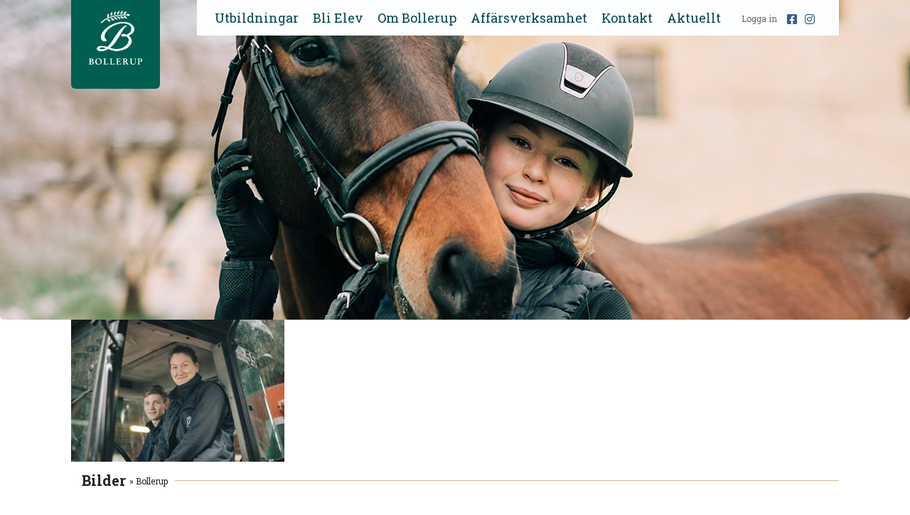

--- FILE ---
content_type: text/html; charset=UTF-8
request_url: https://bollerup.se/bilder/kalvar-4655/
body_size: 11713
content:
<!DOCTYPE html>
<html>
<head>
	<meta charset="utf-8" />
	<meta name="viewport" content="width=device-width, initial-scale=1.0, maximum-scale=1.0" />
	<title>Bollerup - Bollerup Lantbruksinstitut &amp; Naturbruksgymnasium</title>

	<!-- CSS -->
	<link rel="stylesheet" type="text/css" href="https://bollerup.se/wp-content/themes/rw-bollerup/style.css" />
	<link rel="stylesheet" type="text/css" href="https://bollerup.se/wp-content/themes/rw-bollerup/assets/css/style.css" />
	<link rel="stylesheet" type="text/css" href="https://bollerup.se/wp-content/themes/rw-bollerup/assets/inc/fotorama.css" />

	<!-- INCLUDES -->
		<script src="https://ajax.googleapis.com/ajax/libs/jquery/1.10.2/jquery.min.js?v=2"></script>
		<!-- Icons -->
		<link rel="stylesheet" href="https://maxcdn.bootstrapcdn.com/font-awesome/4.5.0/css/font-awesome.min.css">
		<!-- Google fonts -->
		<link href='https://fonts.googleapis.com/css?family=Roboto+Slab:400,700,300' rel='stylesheet' type='text/css'>
		<!-- Fotorama -->
		<script src="https://bollerup.se/wp-content/themes/rw-bollerup/assets/inc/fotorama.js"></script>
		<!-- Verification -->
		<meta name="google-site-verification" content="ItzXWaY4ouzBg-Wf_3gpSjoWRw6pXMzwICSimzdOjbY" />

	<!--[if lt IE 9]> 
	<script src="//cdnjs.cloudflare.com/ajax/libs/html5shiv/3.6.2/html5shiv.js"></script>
	<script src="//s3.amazonaws.com/nwapi/nwmatcher/nwmatcher-1.2.5-min.js"></script> 
	<script src="//cdnjs.cloudflare.com/ajax/libs/selectivizr/1.0.2/selectivizr-min.js"></script> 
	<script src="//cdnjs.cloudflare.com/ajax/libs/respond.js/1.1.0/respond.min.js"></script>
	<![endif]-->

	<meta name='robots' content='index, follow, max-image-preview:large, max-snippet:-1, max-video-preview:-1' />
<script id="cookieyes" type="text/javascript" src="https://cdn-cookieyes.com/client_data/af377cbfba98f88e10aa2c94/script.js"></script>
	<!-- This site is optimized with the Yoast SEO plugin v24.0 - https://yoast.com/wordpress/plugins/seo/ -->
	<link rel="canonical" href="https://bollerup.se/bilder/kalvar-4655/" />
	<meta property="og:locale" content="sv_SE" />
	<meta property="og:type" content="article" />
	<meta property="og:title" content="Bollerup - Bollerup Lantbruksinstitut &amp; Naturbruksgymnasium" />
	<meta property="og:url" content="https://bollerup.se/bilder/kalvar-4655/" />
	<meta property="og:site_name" content="Bollerup Lantbruksinstitut &amp; Naturbruksgymnasium" />
	<meta property="article:publisher" content="https://www.facebook.com/bollerupnaturbruksgymnasium" />
	<meta property="article:modified_time" content="2023-08-02T10:33:51+00:00" />
	<meta property="og:image" content="https://bollerup.se/bilder/kalvar-4655" />
	<meta property="og:image:width" content="2560" />
	<meta property="og:image:height" content="1707" />
	<meta property="og:image:type" content="image/jpeg" />
	<script type="application/ld+json" class="yoast-schema-graph">{"@context":"https://schema.org","@graph":[{"@type":"WebPage","@id":"https://bollerup.se/bilder/kalvar-4655/","url":"https://bollerup.se/bilder/kalvar-4655/","name":"Bollerup - Bollerup Lantbruksinstitut &amp; Naturbruksgymnasium","isPartOf":{"@id":"https://bollerup.se/#website"},"primaryImageOfPage":{"@id":"https://bollerup.se/bilder/kalvar-4655/#primaryimage"},"image":{"@id":"https://bollerup.se/bilder/kalvar-4655/#primaryimage"},"thumbnailUrl":"https://bollerup.se/wp-content/uploads/2023/08/kalvar-4655-scaled.jpg","datePublished":"2023-08-02T09:48:33+00:00","dateModified":"2023-08-02T10:33:51+00:00","breadcrumb":{"@id":"https://bollerup.se/bilder/kalvar-4655/#breadcrumb"},"inLanguage":"sv-SE","potentialAction":[{"@type":"ReadAction","target":["https://bollerup.se/bilder/kalvar-4655/"]}]},{"@type":"ImageObject","inLanguage":"sv-SE","@id":"https://bollerup.se/bilder/kalvar-4655/#primaryimage","url":"https://bollerup.se/wp-content/uploads/2023/08/kalvar-4655-scaled.jpg","contentUrl":"https://bollerup.se/wp-content/uploads/2023/08/kalvar-4655-scaled.jpg","width":2560,"height":1707},{"@type":"BreadcrumbList","@id":"https://bollerup.se/bilder/kalvar-4655/#breadcrumb","itemListElement":[{"@type":"ListItem","position":1,"name":"Hem","item":"https://bollerup.se/"},{"@type":"ListItem","position":2,"name":"Bilder","item":"https://bollerup.se/bilder/"},{"@type":"ListItem","position":3,"name":"Bollerup"}]},{"@type":"WebSite","@id":"https://bollerup.se/#website","url":"https://bollerup.se/","name":"Bollerup Lantbruksinstitut &amp; Naturbruksgymnasium","description":"","potentialAction":[{"@type":"SearchAction","target":{"@type":"EntryPoint","urlTemplate":"https://bollerup.se/?s={search_term_string}"},"query-input":{"@type":"PropertyValueSpecification","valueRequired":true,"valueName":"search_term_string"}}],"inLanguage":"sv-SE"}]}</script>
	<!-- / Yoast SEO plugin. -->


<link rel='dns-prefetch' href='//kit.fontawesome.com' />
<link rel="alternate" title="oEmbed (JSON)" type="application/json+oembed" href="https://bollerup.se/wp-json/oembed/1.0/embed?url=https%3A%2F%2Fbollerup.se%2Fbilder%2Fkalvar-4655%2F" />
<link rel="alternate" title="oEmbed (XML)" type="text/xml+oembed" href="https://bollerup.se/wp-json/oembed/1.0/embed?url=https%3A%2F%2Fbollerup.se%2Fbilder%2Fkalvar-4655%2F&#038;format=xml" />
<style id='wp-img-auto-sizes-contain-inline-css' type='text/css'>
img:is([sizes=auto i],[sizes^="auto," i]){contain-intrinsic-size:3000px 1500px}
/*# sourceURL=wp-img-auto-sizes-contain-inline-css */
</style>
<style id='wp-emoji-styles-inline-css' type='text/css'>

	img.wp-smiley, img.emoji {
		display: inline !important;
		border: none !important;
		box-shadow: none !important;
		height: 1em !important;
		width: 1em !important;
		margin: 0 0.07em !important;
		vertical-align: -0.1em !important;
		background: none !important;
		padding: 0 !important;
	}
/*# sourceURL=wp-emoji-styles-inline-css */
</style>
<style id='wp-block-library-inline-css' type='text/css'>
:root{--wp-block-synced-color:#7a00df;--wp-block-synced-color--rgb:122,0,223;--wp-bound-block-color:var(--wp-block-synced-color);--wp-editor-canvas-background:#ddd;--wp-admin-theme-color:#007cba;--wp-admin-theme-color--rgb:0,124,186;--wp-admin-theme-color-darker-10:#006ba1;--wp-admin-theme-color-darker-10--rgb:0,107,160.5;--wp-admin-theme-color-darker-20:#005a87;--wp-admin-theme-color-darker-20--rgb:0,90,135;--wp-admin-border-width-focus:2px}@media (min-resolution:192dpi){:root{--wp-admin-border-width-focus:1.5px}}.wp-element-button{cursor:pointer}:root .has-very-light-gray-background-color{background-color:#eee}:root .has-very-dark-gray-background-color{background-color:#313131}:root .has-very-light-gray-color{color:#eee}:root .has-very-dark-gray-color{color:#313131}:root .has-vivid-green-cyan-to-vivid-cyan-blue-gradient-background{background:linear-gradient(135deg,#00d084,#0693e3)}:root .has-purple-crush-gradient-background{background:linear-gradient(135deg,#34e2e4,#4721fb 50%,#ab1dfe)}:root .has-hazy-dawn-gradient-background{background:linear-gradient(135deg,#faaca8,#dad0ec)}:root .has-subdued-olive-gradient-background{background:linear-gradient(135deg,#fafae1,#67a671)}:root .has-atomic-cream-gradient-background{background:linear-gradient(135deg,#fdd79a,#004a59)}:root .has-nightshade-gradient-background{background:linear-gradient(135deg,#330968,#31cdcf)}:root .has-midnight-gradient-background{background:linear-gradient(135deg,#020381,#2874fc)}:root{--wp--preset--font-size--normal:16px;--wp--preset--font-size--huge:42px}.has-regular-font-size{font-size:1em}.has-larger-font-size{font-size:2.625em}.has-normal-font-size{font-size:var(--wp--preset--font-size--normal)}.has-huge-font-size{font-size:var(--wp--preset--font-size--huge)}.has-text-align-center{text-align:center}.has-text-align-left{text-align:left}.has-text-align-right{text-align:right}.has-fit-text{white-space:nowrap!important}#end-resizable-editor-section{display:none}.aligncenter{clear:both}.items-justified-left{justify-content:flex-start}.items-justified-center{justify-content:center}.items-justified-right{justify-content:flex-end}.items-justified-space-between{justify-content:space-between}.screen-reader-text{border:0;clip-path:inset(50%);height:1px;margin:-1px;overflow:hidden;padding:0;position:absolute;width:1px;word-wrap:normal!important}.screen-reader-text:focus{background-color:#ddd;clip-path:none;color:#444;display:block;font-size:1em;height:auto;left:5px;line-height:normal;padding:15px 23px 14px;text-decoration:none;top:5px;width:auto;z-index:100000}html :where(.has-border-color){border-style:solid}html :where([style*=border-top-color]){border-top-style:solid}html :where([style*=border-right-color]){border-right-style:solid}html :where([style*=border-bottom-color]){border-bottom-style:solid}html :where([style*=border-left-color]){border-left-style:solid}html :where([style*=border-width]){border-style:solid}html :where([style*=border-top-width]){border-top-style:solid}html :where([style*=border-right-width]){border-right-style:solid}html :where([style*=border-bottom-width]){border-bottom-style:solid}html :where([style*=border-left-width]){border-left-style:solid}html :where(img[class*=wp-image-]){height:auto;max-width:100%}:where(figure){margin:0 0 1em}html :where(.is-position-sticky){--wp-admin--admin-bar--position-offset:var(--wp-admin--admin-bar--height,0px)}@media screen and (max-width:600px){html :where(.is-position-sticky){--wp-admin--admin-bar--position-offset:0px}}

/*# sourceURL=wp-block-library-inline-css */
</style><style id='global-styles-inline-css' type='text/css'>
:root{--wp--preset--aspect-ratio--square: 1;--wp--preset--aspect-ratio--4-3: 4/3;--wp--preset--aspect-ratio--3-4: 3/4;--wp--preset--aspect-ratio--3-2: 3/2;--wp--preset--aspect-ratio--2-3: 2/3;--wp--preset--aspect-ratio--16-9: 16/9;--wp--preset--aspect-ratio--9-16: 9/16;--wp--preset--color--black: #000000;--wp--preset--color--cyan-bluish-gray: #abb8c3;--wp--preset--color--white: #ffffff;--wp--preset--color--pale-pink: #f78da7;--wp--preset--color--vivid-red: #cf2e2e;--wp--preset--color--luminous-vivid-orange: #ff6900;--wp--preset--color--luminous-vivid-amber: #fcb900;--wp--preset--color--light-green-cyan: #7bdcb5;--wp--preset--color--vivid-green-cyan: #00d084;--wp--preset--color--pale-cyan-blue: #8ed1fc;--wp--preset--color--vivid-cyan-blue: #0693e3;--wp--preset--color--vivid-purple: #9b51e0;--wp--preset--gradient--vivid-cyan-blue-to-vivid-purple: linear-gradient(135deg,rgb(6,147,227) 0%,rgb(155,81,224) 100%);--wp--preset--gradient--light-green-cyan-to-vivid-green-cyan: linear-gradient(135deg,rgb(122,220,180) 0%,rgb(0,208,130) 100%);--wp--preset--gradient--luminous-vivid-amber-to-luminous-vivid-orange: linear-gradient(135deg,rgb(252,185,0) 0%,rgb(255,105,0) 100%);--wp--preset--gradient--luminous-vivid-orange-to-vivid-red: linear-gradient(135deg,rgb(255,105,0) 0%,rgb(207,46,46) 100%);--wp--preset--gradient--very-light-gray-to-cyan-bluish-gray: linear-gradient(135deg,rgb(238,238,238) 0%,rgb(169,184,195) 100%);--wp--preset--gradient--cool-to-warm-spectrum: linear-gradient(135deg,rgb(74,234,220) 0%,rgb(151,120,209) 20%,rgb(207,42,186) 40%,rgb(238,44,130) 60%,rgb(251,105,98) 80%,rgb(254,248,76) 100%);--wp--preset--gradient--blush-light-purple: linear-gradient(135deg,rgb(255,206,236) 0%,rgb(152,150,240) 100%);--wp--preset--gradient--blush-bordeaux: linear-gradient(135deg,rgb(254,205,165) 0%,rgb(254,45,45) 50%,rgb(107,0,62) 100%);--wp--preset--gradient--luminous-dusk: linear-gradient(135deg,rgb(255,203,112) 0%,rgb(199,81,192) 50%,rgb(65,88,208) 100%);--wp--preset--gradient--pale-ocean: linear-gradient(135deg,rgb(255,245,203) 0%,rgb(182,227,212) 50%,rgb(51,167,181) 100%);--wp--preset--gradient--electric-grass: linear-gradient(135deg,rgb(202,248,128) 0%,rgb(113,206,126) 100%);--wp--preset--gradient--midnight: linear-gradient(135deg,rgb(2,3,129) 0%,rgb(40,116,252) 100%);--wp--preset--font-size--small: 13px;--wp--preset--font-size--medium: 20px;--wp--preset--font-size--large: 36px;--wp--preset--font-size--x-large: 42px;--wp--preset--spacing--20: 0.44rem;--wp--preset--spacing--30: 0.67rem;--wp--preset--spacing--40: 1rem;--wp--preset--spacing--50: 1.5rem;--wp--preset--spacing--60: 2.25rem;--wp--preset--spacing--70: 3.38rem;--wp--preset--spacing--80: 5.06rem;--wp--preset--shadow--natural: 6px 6px 9px rgba(0, 0, 0, 0.2);--wp--preset--shadow--deep: 12px 12px 50px rgba(0, 0, 0, 0.4);--wp--preset--shadow--sharp: 6px 6px 0px rgba(0, 0, 0, 0.2);--wp--preset--shadow--outlined: 6px 6px 0px -3px rgb(255, 255, 255), 6px 6px rgb(0, 0, 0);--wp--preset--shadow--crisp: 6px 6px 0px rgb(0, 0, 0);}:where(.is-layout-flex){gap: 0.5em;}:where(.is-layout-grid){gap: 0.5em;}body .is-layout-flex{display: flex;}.is-layout-flex{flex-wrap: wrap;align-items: center;}.is-layout-flex > :is(*, div){margin: 0;}body .is-layout-grid{display: grid;}.is-layout-grid > :is(*, div){margin: 0;}:where(.wp-block-columns.is-layout-flex){gap: 2em;}:where(.wp-block-columns.is-layout-grid){gap: 2em;}:where(.wp-block-post-template.is-layout-flex){gap: 1.25em;}:where(.wp-block-post-template.is-layout-grid){gap: 1.25em;}.has-black-color{color: var(--wp--preset--color--black) !important;}.has-cyan-bluish-gray-color{color: var(--wp--preset--color--cyan-bluish-gray) !important;}.has-white-color{color: var(--wp--preset--color--white) !important;}.has-pale-pink-color{color: var(--wp--preset--color--pale-pink) !important;}.has-vivid-red-color{color: var(--wp--preset--color--vivid-red) !important;}.has-luminous-vivid-orange-color{color: var(--wp--preset--color--luminous-vivid-orange) !important;}.has-luminous-vivid-amber-color{color: var(--wp--preset--color--luminous-vivid-amber) !important;}.has-light-green-cyan-color{color: var(--wp--preset--color--light-green-cyan) !important;}.has-vivid-green-cyan-color{color: var(--wp--preset--color--vivid-green-cyan) !important;}.has-pale-cyan-blue-color{color: var(--wp--preset--color--pale-cyan-blue) !important;}.has-vivid-cyan-blue-color{color: var(--wp--preset--color--vivid-cyan-blue) !important;}.has-vivid-purple-color{color: var(--wp--preset--color--vivid-purple) !important;}.has-black-background-color{background-color: var(--wp--preset--color--black) !important;}.has-cyan-bluish-gray-background-color{background-color: var(--wp--preset--color--cyan-bluish-gray) !important;}.has-white-background-color{background-color: var(--wp--preset--color--white) !important;}.has-pale-pink-background-color{background-color: var(--wp--preset--color--pale-pink) !important;}.has-vivid-red-background-color{background-color: var(--wp--preset--color--vivid-red) !important;}.has-luminous-vivid-orange-background-color{background-color: var(--wp--preset--color--luminous-vivid-orange) !important;}.has-luminous-vivid-amber-background-color{background-color: var(--wp--preset--color--luminous-vivid-amber) !important;}.has-light-green-cyan-background-color{background-color: var(--wp--preset--color--light-green-cyan) !important;}.has-vivid-green-cyan-background-color{background-color: var(--wp--preset--color--vivid-green-cyan) !important;}.has-pale-cyan-blue-background-color{background-color: var(--wp--preset--color--pale-cyan-blue) !important;}.has-vivid-cyan-blue-background-color{background-color: var(--wp--preset--color--vivid-cyan-blue) !important;}.has-vivid-purple-background-color{background-color: var(--wp--preset--color--vivid-purple) !important;}.has-black-border-color{border-color: var(--wp--preset--color--black) !important;}.has-cyan-bluish-gray-border-color{border-color: var(--wp--preset--color--cyan-bluish-gray) !important;}.has-white-border-color{border-color: var(--wp--preset--color--white) !important;}.has-pale-pink-border-color{border-color: var(--wp--preset--color--pale-pink) !important;}.has-vivid-red-border-color{border-color: var(--wp--preset--color--vivid-red) !important;}.has-luminous-vivid-orange-border-color{border-color: var(--wp--preset--color--luminous-vivid-orange) !important;}.has-luminous-vivid-amber-border-color{border-color: var(--wp--preset--color--luminous-vivid-amber) !important;}.has-light-green-cyan-border-color{border-color: var(--wp--preset--color--light-green-cyan) !important;}.has-vivid-green-cyan-border-color{border-color: var(--wp--preset--color--vivid-green-cyan) !important;}.has-pale-cyan-blue-border-color{border-color: var(--wp--preset--color--pale-cyan-blue) !important;}.has-vivid-cyan-blue-border-color{border-color: var(--wp--preset--color--vivid-cyan-blue) !important;}.has-vivid-purple-border-color{border-color: var(--wp--preset--color--vivid-purple) !important;}.has-vivid-cyan-blue-to-vivid-purple-gradient-background{background: var(--wp--preset--gradient--vivid-cyan-blue-to-vivid-purple) !important;}.has-light-green-cyan-to-vivid-green-cyan-gradient-background{background: var(--wp--preset--gradient--light-green-cyan-to-vivid-green-cyan) !important;}.has-luminous-vivid-amber-to-luminous-vivid-orange-gradient-background{background: var(--wp--preset--gradient--luminous-vivid-amber-to-luminous-vivid-orange) !important;}.has-luminous-vivid-orange-to-vivid-red-gradient-background{background: var(--wp--preset--gradient--luminous-vivid-orange-to-vivid-red) !important;}.has-very-light-gray-to-cyan-bluish-gray-gradient-background{background: var(--wp--preset--gradient--very-light-gray-to-cyan-bluish-gray) !important;}.has-cool-to-warm-spectrum-gradient-background{background: var(--wp--preset--gradient--cool-to-warm-spectrum) !important;}.has-blush-light-purple-gradient-background{background: var(--wp--preset--gradient--blush-light-purple) !important;}.has-blush-bordeaux-gradient-background{background: var(--wp--preset--gradient--blush-bordeaux) !important;}.has-luminous-dusk-gradient-background{background: var(--wp--preset--gradient--luminous-dusk) !important;}.has-pale-ocean-gradient-background{background: var(--wp--preset--gradient--pale-ocean) !important;}.has-electric-grass-gradient-background{background: var(--wp--preset--gradient--electric-grass) !important;}.has-midnight-gradient-background{background: var(--wp--preset--gradient--midnight) !important;}.has-small-font-size{font-size: var(--wp--preset--font-size--small) !important;}.has-medium-font-size{font-size: var(--wp--preset--font-size--medium) !important;}.has-large-font-size{font-size: var(--wp--preset--font-size--large) !important;}.has-x-large-font-size{font-size: var(--wp--preset--font-size--x-large) !important;}
/*# sourceURL=global-styles-inline-css */
</style>

<style id='classic-theme-styles-inline-css' type='text/css'>
/*! This file is auto-generated */
.wp-block-button__link{color:#fff;background-color:#32373c;border-radius:9999px;box-shadow:none;text-decoration:none;padding:calc(.667em + 2px) calc(1.333em + 2px);font-size:1.125em}.wp-block-file__button{background:#32373c;color:#fff;text-decoration:none}
/*# sourceURL=/wp-includes/css/classic-themes.min.css */
</style>
<link rel='stylesheet' id='responsive-lightbox-tosrus-css' href='https://bollerup.se/wp-content/plugins/responsive-lightbox/assets/tosrus/jquery.tosrus.min.css?ver=2.4.8' type='text/css' media='all' />
<link rel='stylesheet' id='tablepress-default-css' href='https://bollerup.se/wp-content/plugins/tablepress/css/build/default.css?ver=3.0.1' type='text/css' media='all' />
<script type="text/javascript" src="https://bollerup.se/wp-includes/js/jquery/jquery.min.js?ver=3.7.1" id="jquery-core-js"></script>
<script type="text/javascript" src="https://bollerup.se/wp-includes/js/jquery/jquery-migrate.min.js?ver=3.4.1" id="jquery-migrate-js"></script>
<script type="text/javascript" src="https://bollerup.se/wp-content/plugins/responsive-lightbox/assets/infinitescroll/infinite-scroll.pkgd.min.js?ver=fb3f9ef2da09269ae9e084953b2a46b0" id="responsive-lightbox-infinite-scroll-js"></script>
<script defer crossorigin="anonymous" type="text/javascript" src="https://kit.fontawesome.com/68d17e4ef4.js" id="font-awesome-official-js"></script>
<link rel="https://api.w.org/" href="https://bollerup.se/wp-json/" /><link rel="alternate" title="JSON" type="application/json" href="https://bollerup.se/wp-json/wp/v2/media/6949" /><link rel="EditURI" type="application/rsd+xml" title="RSD" href="https://bollerup.se/xmlrpc.php?rsd" />

<link rel='shortlink' href='https://bollerup.se/?p=6949' />
<meta http-equiv="ScreenOrientation" content="autoRotate:disabled"><!-- Meta Pixel Code -->
<script>
  !function(f,b,e,v,n,t,s)
  {if(f.fbq)return;n=f.fbq=function(){n.callMethod?
  n.callMethod.apply(n,arguments):n.queue.push(arguments)};
  if(!f._fbq)f._fbq=n;n.push=n;n.loaded=!0;n.version='2.0';
  n.queue=[];t=b.createElement(e);t.async=!0;
  t.src=v;s=b.getElementsByTagName(e)[0];
  s.parentNode.insertBefore(t,s)}(window, document,'script',
  'https://connect.facebook.net/en_US/fbevents.js');
  fbq('init', '298979189448121');
  fbq('track', 'PageView');
</script>
<noscript><img height="1" width="1" style="display:none"
  src="https://www.facebook.com/tr?id=298979189448121&ev=PageView&noscript=1"
/></noscript>
<!-- End Meta Pixel Code -->
<!-- End Meta Pixel Code --><!-- TikTok Pixel Code -->
	<script>
		!function (w, d, t) {
		  w.TiktokAnalyticsObject=t;var ttq=w[t]=w[t]||[];ttq.methods=["page","track","identify","instances","debug","on","off","once","ready","alias","group","enableCookie","disableCookie"],ttq.setAndDefer=function(t,e){t[e]=function(){t.push([e].concat(Array.prototype.slice.call(arguments,0)))}};for(var i=0;i<ttq.methods.length;i++)ttq.setAndDefer(ttq,ttq.methods[i]);ttq.instance=function(t){for(var e=ttq._i[t]||[],n=0;n<ttq.methods.length;n++
)ttq.setAndDefer(e,ttq.methods[n]);return e},ttq.load=function(e,n){var i="https://analytics.tiktok.com/i18n/pixel/events.js";ttq._i=ttq._i||{},ttq._i[e]=[],ttq._i[e]._u=i,ttq._t=ttq._t||{},ttq._t[e]=+new Date,ttq._o=ttq._o||{},ttq._o[e]=n||{};n=document.createElement("script");n.type="text/javascript",n.async=!0,n.src=i+"?sdkid="+e+"&lib="+t;e=document.getElementsByTagName("script")[0];e.parentNode.insertBefore(n,e)};
		
		  ttq.load('CEGS0PBC77U4LISTT0LG');
		  ttq.page();
		}(window, document, 'ttq');
	</script>
<!-- End TikTok Pixel Code --><!-- Snap Pixel Code -->
<script type='text/javascript'>
(function(e,t,n){if(e.snaptr)return;var a=e.snaptr=function()
{a.handleRequest?a.handleRequest.apply(a,arguments):a.queue.push(arguments)};
a.queue=[];var s='script';r=t.createElement(s);r.async=!0;
r.src=n;var u=t.getElementsByTagName(s)[0];
u.parentNode.insertBefore(r,u);})(window,document,
'https://sc-static.net/scevent.min.js');

snaptr('init', '02aed280-00e2-4f63-918f-ab221d48d753', {
'user_email': '__INSERT_USER_EMAIL__'
});

snaptr('track', 'PAGE_VIEW');

</script>
<!-- End Snap Pixel Code -->

	<!-- PanoPress [1.3] -->
<script type="text/javascript">
pp_oppp=false;
pb_options={"fullscreen":true,"fade":true,"animate":true,"shadow":true,"width":"640px","height":"480px","style":{"box":"pb-light","overlay":"pb-light-overlay"},"galleries":true,"resize":1};
</script>
<script type="text/javascript"  src="https://bollerup.se/wp-content/plugins/panopress/js/panopress.js?v=1.3"></script>
<link rel="stylesheet" type="text/css" media="all" href="https://bollerup.se/wp-content/plugins/panopress/css/panopress.css?v=1.3" />	
<!-- /PanoPress -->

<!-- Open Graph Meta Data by WP-Open-Graph plugin-->
<meta property="og:site_name" content="Bollerup Lantbruksinstitut &amp; Naturbruksgymnasium" />
<meta property="og:locale" content="sv_se" />
<meta property="og:type" content="article" />
<meta property="og:image:width" content="2560" />
<meta property="og:image:height" content="1707" />
<meta property="og:image" content="https://bollerup.se/wp-content/uploads/2020/09/Hemsida-bollerup-2-scaled.jpg" />
<meta property="og:title" content="Bollerup" />
<meta property="og:url" content="https://bollerup.se/bilder/kalvar-4655/" />
<meta property="og:description" content="" />
<!-- /Open Graph Meta Data -->
<!-- Analytics by WP Statistics v14.11.4 - https://wp-statistics.com -->
<link rel="icon" href="https://bollerup.se/wp-content/uploads/2018/01/cropped-B-App-hemsida-32x32.jpg" sizes="32x32" />
<link rel="icon" href="https://bollerup.se/wp-content/uploads/2018/01/cropped-B-App-hemsida-192x192.jpg" sizes="192x192" />
<link rel="apple-touch-icon" href="https://bollerup.se/wp-content/uploads/2018/01/cropped-B-App-hemsida-180x180.jpg" />
<meta name="msapplication-TileImage" content="https://bollerup.se/wp-content/uploads/2018/01/cropped-B-App-hemsida-270x270.jpg" />
	<meta name="google-site-verification" content="YLw-kTvdIW8aG2fySfnI69cARILY9Xc_7KlDnnqjpyk" />
	<link rel='stylesheet' id='splash-screen-content-css-css' href='https://bollerup.se/wp-content/plugins/splash-screen/css/splash-screen-content.css?ver=1.3.5' type='text/css' media='' />
<link rel='stylesheet' id='splash-screen-css-css' href='https://bollerup.se/wp-content/plugins/splash-screen/css/splash-screen.css?ver=1.3.5' type='text/css' media='' />
</head>
<body class="attachment wp-singular attachment-template-default attachmentid-6949 attachment-jpeg wp-theme-rw-bollerup">

<div><!--Init Scripts-->
	<!-- GA -->
<!-- GA -->	<script>
<!-- GA -->	  (function(i,s,o,g,r,a,m){i['GoogleAnalyticsObject']=r;i[r]=i[r]||function(){
<!-- GA -->	  (i[r].q=i[r].q||[]).push(arguments)},i[r].l=1*new Date();a=s.createElement(o),
<!-- GA -->	  m=s.getElementsByTagName(o)[0];a.async=1;a.src=g;m.parentNode.insertBefore(a,m)
<!-- GA -->	  })(window,document,'script','//www.google-analytics.com/analytics.js','ga');
<!-- GA -->
<!-- GA -->	  ga('create', 'UA-50481629-1', 'auto');
<!-- GA -->	  ga('send', 'pageview');

<!-- GA --> </script>
<!-- Global site tag (gtag.js) - Google Analytics -->
<script async src="https://www.googletagmanager.com/gtag/js?id=G-ZX3HNH795Y"></script>
<script>
  window.dataLayer = window.dataLayer || [];
  function gtag(){dataLayer.push(arguments);}
  gtag('js', new Date());

  gtag('config', 'G-ZX3HNH795Y');
</script>
</div>

<div class="branding"><div class="branding" style="background-image:url(https://bollerup.se/wp-content/uploads/2024/12/Header_Hast_1280x450.png)">
<div class="wrap">

	<header>
		<div class="mobile-menu-icon">
			<i class="fa fa-bars"></i>
		</div>
		<div class="logo header-logo">
			<a href="https://bollerup.se">
				<img src="https://bollerup.se/wp-content/themes/rw-bollerup/assets/img/bollerup-logo-x2.png" />
			</a>
		</div>

		<div class="main-menu-wrapper">
			
			<nav class="main-menu">
				<div class="menu-huvudmeny-container"><ul id="menu-huvudmeny" class="menu"><li id="menu-item-6147" class="menu-item menu-item-type-post_type menu-item-object-page menu-item-has-children menu-item-6147"><a href="https://bollerup.se/utbildning/">Utbildningar</a>
<ul class="sub-menu">
	<li id="menu-item-8169" class="menu-item menu-item-type-post_type menu-item-object-page menu-item-8169"><a href="https://bollerup.se/utbildning/hast/">Hästinriktningar</a></li>
	<li id="menu-item-8175" class="menu-item menu-item-type-post_type menu-item-object-page menu-item-8175"><a href="https://bollerup.se/utbildning/lantbruk/">Lantbruksinriktningar</a></li>
	<li id="menu-item-5798" class="menu-item menu-item-type-post_type menu-item-object-page menu-item-5798"><a href="https://bollerup.se/utbildning/vara-ansokningskoder/">Ansökningskoder</a></li>
</ul>
</li>
<li id="menu-item-5789" class="menu-item menu-item-type-post_type menu-item-object-page menu-item-has-children menu-item-5789"><a href="https://bollerup.se/bli-elev/">Bli Elev</a>
<ul class="sub-menu">
	<li id="menu-item-6416" class="menu-item menu-item-type-post_type menu-item-object-page menu-item-6416"><a href="https://bollerup.se/bli-elev/oppet-hus/">Öppet Hus</a></li>
	<li id="menu-item-5799" class="menu-item menu-item-type-post_type menu-item-object-page menu-item-5799"><a href="https://bollerup.se/bli-elev/bo-pa-internat/">Internatet</a></li>
	<li id="menu-item-6611" class="menu-item menu-item-type-post_type menu-item-object-page menu-item-6611"><a href="https://bollerup.se/bli-elev/lasarstider/">Läsårstider</a></li>
	<li id="menu-item-5792" class="menu-item menu-item-type-post_type menu-item-object-page menu-item-5792"><a href="https://bollerup.se/bli-elev/prao-skuggning-2/">Prao &#038; Skugga</a></li>
	<li id="menu-item-5826" class="menu-item menu-item-type-post_type menu-item-object-page menu-item-5826"><a href="https://bollerup.se/bli-elev/faq-3-2/">Frågor &#038; Svar</a></li>
	<li id="menu-item-6014" class="menu-item menu-item-type-custom menu-item-object-custom menu-item-6014"><a href="https://bollerup.se/material/">Informationsmaterial</a></li>
</ul>
</li>
<li id="menu-item-8209" class="menu-item menu-item-type-post_type menu-item-object-page menu-item-has-children menu-item-8209"><a href="https://bollerup.se/om-bollerup/">Om Bollerup</a>
<ul class="sub-menu">
	<li id="menu-item-8213" class="menu-item menu-item-type-post_type menu-item-object-page menu-item-8213"><a href="https://bollerup.se/om-bollerup/stiftelsen/">Stiftelsen</a></li>
	<li id="menu-item-8210" class="menu-item menu-item-type-post_type menu-item-object-page menu-item-8210"><a href="https://bollerup.se/om-bollerup/bollerups-historia/">Bollerups Historia</a></li>
	<li id="menu-item-8211" class="menu-item menu-item-type-post_type menu-item-object-page menu-item-8211"><a href="https://bollerup.se/om-bollerup/bollerups-filosofi/">Filosofin på Bollerup</a></li>
	<li id="menu-item-8214" class="menu-item menu-item-type-post_type menu-item-object-page menu-item-8214"><a href="https://bollerup.se/sagt-om-bollerup/">Sagt om Bollerup</a></li>
	<li id="menu-item-8212" class="menu-item menu-item-type-post_type menu-item-object-page menu-item-8212"><a href="https://bollerup.se/om-bollerup/jobba-pa-bollerup/">Jobba på Bollerup</a></li>
</ul>
</li>
<li id="menu-item-6125" class="menu-item menu-item-type-post_type menu-item-object-page menu-item-has-children menu-item-6125"><a href="https://bollerup.se/affarsverksamhet/">Affärsverksamhet</a>
<ul class="sub-menu">
	<li id="menu-item-8145" class="menu-item menu-item-type-post_type menu-item-object-page menu-item-8145"><a href="https://bollerup.se/affarsverksamhet/avel/">Hästavel</a></li>
	<li id="menu-item-8148" class="menu-item menu-item-type-post_type menu-item-object-page menu-item-8148"><a href="https://bollerup.se/affarsverksamhet/seminstation/">Seminstation</a></li>
	<li id="menu-item-8147" class="menu-item menu-item-type-post_type menu-item-object-page menu-item-8147"><a href="https://bollerup.se/affarsverksamhet/samarbetet-med-lisen-och-peder-fredricson/">Samarbeten</a></li>
	<li id="menu-item-8144" class="menu-item menu-item-type-post_type menu-item-object-page menu-item-8144"><a href="https://bollerup.se/affarsverksamhet/djurhallning/">Djurhållning</a></li>
	<li id="menu-item-8146" class="menu-item menu-item-type-post_type menu-item-object-page menu-item-8146"><a href="https://bollerup.se/affarsverksamhet/jordbruk/">Jordbruk</a></li>
	<li id="menu-item-8149" class="menu-item menu-item-type-post_type menu-item-object-page menu-item-8149"><a href="https://bollerup.se/affarsverksamhet/skogsbruk/">Skogsbruk</a></li>
	<li id="menu-item-8215" class="menu-item menu-item-type-post_type menu-item-object-page menu-item-8215"><a href="https://bollerup.se/affarsverksamhet/hastkliniken/">Veterinärerna på Bollerup</a></li>
	<li id="menu-item-8216" class="menu-item menu-item-type-post_type menu-item-object-page menu-item-8216"><a href="https://bollerup.se/affarsverksamhet/ertifieringar/">Certifieringar</a></li>
</ul>
</li>
<li id="menu-item-5804" class="menu-item menu-item-type-post_type menu-item-object-page menu-item-has-children menu-item-5804"><a href="https://bollerup.se/kontaktuppgifter/">Kontakt</a>
<ul class="sub-menu">
	<li id="menu-item-5806" class="menu-item menu-item-type-post_type menu-item-object-page menu-item-5806"><a href="https://bollerup.se/kontaktuppgifter/personal/">Medarbetare</a></li>
	<li id="menu-item-8358" class="menu-item menu-item-type-post_type menu-item-object-page menu-item-8358"><a href="https://bollerup.se/kontaktuppgifter/styrelsen/">Styrelsen</a></li>
	<li id="menu-item-8239" class="menu-item menu-item-type-post_type menu-item-object-page menu-item-8239"><a href="https://bollerup.se/turister-besokare/studiebesok/">Studiebesök</a></li>
	<li id="menu-item-8238" class="menu-item menu-item-type-post_type menu-item-object-page menu-item-8238"><a href="https://bollerup.se/turister-besokare/">Turism &#038; Besökare</a></li>
	<li id="menu-item-8290" class="menu-item menu-item-type-post_type menu-item-object-page menu-item-8290"><a href="https://bollerup.se/kontaktuppgifter/helikoptervy/">Helikoptervy</a></li>
</ul>
</li>
<li id="menu-item-5801" class="menu-item menu-item-type-post_type menu-item-object-page menu-item-has-children menu-item-5801"><a href="https://bollerup.se/aktuellt/">Aktuellt</a>
<ul class="sub-menu">
	<li id="menu-item-8396" class="menu-item menu-item-type-post_type menu-item-object-post menu-item-8396"><a href="https://bollerup.se/intresseanmalan/">Intresseanmälan</a></li>
	<li id="menu-item-8656" class="menu-item menu-item-type-post_type menu-item-object-page menu-item-8656"><a href="https://bollerup.se/kontaktuppgifter/lediga-tjanster/">Lediga Tjänster</a></li>
</ul>
</li>
</ul></div>			</nav><!--.main-menu-->
			<nav class="small-menu">
<!--<ul>
<li><a class="login-menu-item">
Logga in
</a></li> -->
			<nav class="small-menu">
				<ul>
			  <li class="login-menu-item">
						<a href="https://bollerup.se/logga-in/" target="_blank">Logga in  </a></li>  				
					<li class="sn"><a href="https://facebook.com/bollerupnaturbruksgymnasium" target="_blank">
						<i class="fa fa-facebook-square"></i> 
					</a></li> 
					<li class="sn"><a href="https://instagram.com/bollerup.se/" target="_blank">
						<i class="fa fa-instagram"></i>
					</a></li>
               <!--    <li class="sn"><a href="https://www.tiktok.com/@bollerup" target="_blank">
					   <i class="fa fa-tiktok"></i></a>
					 </li>  -->
				</ul>
			</nav><!--.small-menu-->

		</div><!--.main-menu-wrapper-->
	</header>

	<div class="branding-copy"><div class="wrap">
		 
				</div> </div>

</div>



</div><!--.branding-->
</div>

<div class="main page-main">
<div class="wrap cf">

	<div class="primary pageborder"><div class="iwrap">

		
				
			<div class="content">
				<p class="attachment"><a href='https://bollerup.se/wp-content/uploads/2023/08/kalvar-4655-scaled.jpg'><img fetchpriority="high" decoding="async" width="300" height="200" src="https://bollerup.se/wp-content/uploads/2023/08/kalvar-4655-300x200.jpg" class="attachment-medium size-medium" alt="" srcset="https://bollerup.se/wp-content/uploads/2023/08/kalvar-4655-300x200.jpg 300w, https://bollerup.se/wp-content/uploads/2023/08/kalvar-4655-1024x683.jpg 1024w, https://bollerup.se/wp-content/uploads/2023/08/kalvar-4655-768x512.jpg 768w, https://bollerup.se/wp-content/uploads/2023/08/kalvar-4655-1536x1024.jpg 1536w, https://bollerup.se/wp-content/uploads/2023/08/kalvar-4655-2048x1365.jpg 2048w" sizes="(max-width: 300px) 100vw, 300px" /></a></p>
			</div>
							
	</div></div>

	
<div class="secondary"><div class="iwrap">

	
	
		<div class="widget list-widget">

			<div class="widget-title">
				<h1>
												<a href="https://bollerup.se/bilder/">
								Bilder							</a>
							<span>&raquo; Bollerup</span>
										</h1>
				<div class="iborder"></div>
			</div>

			
			


		</div>

	

			<div class="wp-widget-area">
			<div class="widget wp-widget"><form role="search" method="get" id="searchform" action="https://bollerup.se/">
	<label>Sök</label>
   	<div class="search-bar">
	   	<input type="search" class="search-field" placeholder="Sök" value="" name="s" title="Sök efter:" />
	    <input type="submit" id="searchsubmit" value="Sök" />
    </div>
</form>
</div>
		<div class="widget wp-widget">
		<h2 class="widgettitle">Aktuellt</h2>

		<ul>
											<li>
					<a href="https://bollerup.se/ledig-tjanst-instruktor-inom-lantbruk/">Ledig tjänst: Instruktör inom lantbruk</a>
									</li>
											<li>
					<a href="https://bollerup.se/bollerups-programkatalog/">Bollerups programkatalog</a>
									</li>
											<li>
					<a href="https://bollerup.se/bollerups-bladet-nyhetsmagasin-nr-3/">Bollerups Bladet, nyhetsmagasin nr 3</a>
									</li>
											<li>
					<a href="https://bollerup.se/bollerups-bladet-nyhetsmagasin-nr-2/">Bollerups Bladet, nyhetsmagasin nr 2</a>
									</li>
											<li>
					<a href="https://bollerup.se/intresseanmalan/">Intresseanmälan</a>
									</li>
					</ul>

		</div>		</div>
	
</div></div><!--.sidebar-->
</div><!--.wrap-->
</div><!--.main-->



		<div class="section prefooter"><div class="wrap">

			<div class="threecol">
				
			<div class="post"><a class="iwrap" href="/faq-3-2">
				<div class="content-wrap">
					<table><tr><td>
												<h3>
							Frågor &amp; Svar						</h3>
											</td></tr></table>
					</div>
				</a></div>
						
			<div class="post"><a class="iwrap" href="https://bollerup.se/prao-skuggning-2/">
				<div class="content-wrap">
					<table><tr><td>
												<h3>
							Prao &amp; Skuggning						</h3>
											</td></tr></table>
					</div>
				</a></div>
						
			<div class="post"><a class="iwrap" href="/material">
				<div class="content-wrap">
					<table><tr><td>
												<h3>
							Nedladdningsbart Infomaterial						</h3>
											</td></tr></table>
					</div>
				</a></div>
					</div>

		</div></div>

	
	<footer>

		<div class="footer-logo-wrap">
			<div class="logo footer-logo">
				<img src="https://bollerup.se/wp-content/themes/rw-bollerup/assets/img/bollerup-logo-green-x2.png" />
			</div>
		</div>

		<div class="wrap">

			<div class="fwrap">

			<div class="footer-menu">
				<div class="menu-footermeny-container"><ul id="menu-footermeny" class="menu"><li id="menu-item-1408" class="menu-item menu-item-type-post_type menu-item-object-page menu-item-has-children menu-item-1408"><a href="https://bollerup.se/?page_id=22">Studera på Bollerup</a>
<ul class="sub-menu">
	<li id="menu-item-6156" class="menu-item menu-item-type-post_type menu-item-object-page menu-item-6156"><a href="https://bollerup.se/utbildning/">Utbildningar</a></li>
	<li id="menu-item-1411" class="menu-item menu-item-type-post_type menu-item-object-page menu-item-1411"><a href="https://bollerup.se/utbildning/vara-ansokningskoder/">Ansökningskoder</a></li>
	<li id="menu-item-2020" class="menu-item menu-item-type-post_type menu-item-object-page menu-item-2020"><a href="https://bollerup.se/bli-elev/bo-pa-internat/">Internatet</a></li>
</ul>
</li>
<li id="menu-item-1400" class="menu-item menu-item-type-post_type menu-item-object-page menu-item-has-children menu-item-1400"><a href="https://bollerup.se/om-bollerup/">Om Bollerup</a>
<ul class="sub-menu">
	<li id="menu-item-2021" class="menu-item menu-item-type-post_type menu-item-object-page menu-item-2021"><a href="https://bollerup.se/om-bollerup/stiftelsen/">Stiftelsen</a></li>
	<li id="menu-item-1401" class="menu-item menu-item-type-post_type menu-item-object-page menu-item-1401"><a href="https://bollerup.se/sagt-om-bollerup/">Sagt om Bollerup</a></li>
	<li id="menu-item-2022" class="menu-item menu-item-type-post_type menu-item-object-page menu-item-2022"><a href="https://bollerup.se/om-bollerup/bollerups-filosofi/">Filosofin på Bollerup</a></li>
	<li id="menu-item-2023" class="menu-item menu-item-type-post_type menu-item-object-page menu-item-2023"><a href="https://bollerup.se/om-bollerup/bollerups-historia/">Bollerups Historia</a></li>
	<li id="menu-item-2024" class="menu-item menu-item-type-post_type menu-item-object-page menu-item-2024"><a href="https://bollerup.se/om-bollerup/jobba-pa-bollerup/">Jobba på Bollerup</a></li>
	<li id="menu-item-2388" class="menu-item menu-item-type-post_type menu-item-object-page menu-item-2388"><a href="https://bollerup.se/aktuellt/">Aktuellt</a></li>
	<li id="menu-item-8655" class="menu-item menu-item-type-post_type menu-item-object-page menu-item-8655"><a href="https://bollerup.se/kontaktuppgifter/lediga-tjanster/">Lediga Tjänster</a></li>
</ul>
</li>
<li id="menu-item-1406" class="menu-item menu-item-type-post_type menu-item-object-page menu-item-has-children menu-item-1406"><a href="https://bollerup.se/turister-besokare/">Turism &#038; Besökare</a>
<ul class="sub-menu">
	<li id="menu-item-2032" class="menu-item menu-item-type-post_type menu-item-object-page menu-item-2032"><a href="https://bollerup.se/turister-besokare/studiebesok/">Studiebesök</a></li>
	<li id="menu-item-2033" class="menu-item menu-item-type-post_type menu-item-object-page menu-item-2033"><a href="https://bollerup.se/turister-besokare/guidade-turer-2/">Guidningar</a></li>
	<li id="menu-item-1409" class="menu-item menu-item-type-post_type menu-item-object-page menu-item-1409"><a href="https://bollerup.se/turister-besokare/sommarvandrarhem/">Sommarvandrarhem</a></li>
	<li id="menu-item-2035" class="menu-item menu-item-type-post_type menu-item-object-page menu-item-2035"><a href="https://bollerup.se/turister-besokare/sommarlager-2/">Sommarläger</a></li>
</ul>
</li>
<li id="menu-item-6158" class="menu-item menu-item-type-post_type menu-item-object-page menu-item-has-children menu-item-6158"><a href="https://bollerup.se/affarsverksamhet/">Affärsverksamhet</a>
<ul class="sub-menu">
	<li id="menu-item-2026" class="menu-item menu-item-type-post_type menu-item-object-page menu-item-2026"><a href="https://bollerup.se/affarsverksamhet/avel/">Hästavel</a></li>
	<li id="menu-item-2028" class="menu-item menu-item-type-post_type menu-item-object-page menu-item-2028"><a href="https://bollerup.se/affarsverksamhet/seminstation/">Seminstation Häst</a></li>
	<li id="menu-item-2029" class="menu-item menu-item-type-post_type menu-item-object-page menu-item-2029"><a href="https://bollerup.se/affarsverksamhet/djurhallning/">Djurhållning</a></li>
	<li id="menu-item-2030" class="menu-item menu-item-type-post_type menu-item-object-page menu-item-2030"><a href="https://bollerup.se/affarsverksamhet/jordbruk/">Jordbruk</a></li>
	<li id="menu-item-2031" class="menu-item menu-item-type-post_type menu-item-object-page menu-item-2031"><a href="https://bollerup.se/affarsverksamhet/skogsbruk/">Skogsbruk</a></li>
	<li id="menu-item-2027" class="menu-item menu-item-type-post_type menu-item-object-page menu-item-2027"><a href="https://bollerup.se/affarsverksamhet/hastkliniken/">Veterinärerna på Bollerup</a></li>
</ul>
</li>
</ul></div>			</div>

			<div class="contact-footer">
				<h3><a href="https://bollerup.se/kontakt">Kontakt</a></h3>
				<div class="footer-iwrap">
					<ul>
						<li>
							<strong>Telefon:</strong> 0417 – 185 00						</li><li>
		<!--					<strong>Fax:</strong> 						</li><li>  -->
							<strong>Mail:</strong> info@bollerup.se						</li><li>
							<a href="https://www.facebook.com/bollerupnaturbruksgymnasium" target="_blank"><i class="fa fa-facebook-square"></i> Bollerup på Facebook</a>
						</li><li>
						<a href="https://bollerup.se/integritetspolicy"><div class="hide-ip-desktop">
							Integritetspolicy
							</div></a>
						</li><li>
						<a href="https://bollerup.se/cookie-policy"><div class="hide-ip-desktop">
							Cookie Policy
							</div></a>
						</li><li>
						<a href="https://whistle.qnister.com/bollerup"><div class="hide-ip-desktop">
							Visselblåsning
							</div></a>
						</li>
						</ul>
				</div>
			</div>

			</div>

		</div><!--.wrap-->

		
	</footer>


	<div><!-- Scripts & Widgets -->

		<!-- Popwrap -->
		<div class="popwrap login-popwrap"><table><tr><td>
			<div class="wrap popwrap-wrap nohide">
				<div class="hide-btn"><i class="fa fa-times"></i></div>
				
			<div class="bollerup-login nohide">

				<div class="popwrap-icon">
					<i class="fa fa-user"></i>
				</div>
				<h3>Logga in på Bollerup</h3>
				<p>Välj ett av valen nedan för att komma vidare</p>

				<div class="btnwrap">
				
					
						<a class="btn blue big nohide" target="_blank" href="https://apl.bollerup.se">
							APL						</a>

					
						<a class="btn blue big nohide" target="_blank" href="https://sms.schoolsoft.se/bollerup">
							SchoolSoft						</a>

										
				</div>

			</div>


				</div>
		</td></tr></table></div><!--.login-popwrap-->
		<div class="popwrap intresse-popwrap"><table><tr><td>
			<div class="wrap popwrap-wrap nohide">
				<div class="hide-btn"><i class="fa fa-times"></i></div>
							</div>
		</td></tr></table></div><!--.login-popwrap-->

		<!-- General JS -->
		<script type="text/javascript" src="https://bollerup.se/wp-content/themes/rw-bollerup/assets/js/init.js"></script>
		<!-- WP -->
						<script>
				;(function ( $, window, document, undefined ) {
					$(document).ready(function() {
								});
				})( jQuery, window, document );
				</script>
			<script type="speculationrules">
{"prefetch":[{"source":"document","where":{"and":[{"href_matches":"/*"},{"not":{"href_matches":["/wp-*.php","/wp-admin/*","/wp-content/uploads/*","/wp-content/*","/wp-content/plugins/*","/wp-content/themes/rw-bollerup/*","/*\\?(.+)"]}},{"not":{"selector_matches":"a[rel~=\"nofollow\"]"}},{"not":{"selector_matches":".no-prefetch, .no-prefetch a"}}]},"eagerness":"conservative"}]}
</script>
<script type="text/javascript">panopress.imagebox();</script><script type="text/javascript" src="https://bollerup.se/wp-content/plugins/responsive-lightbox/assets/tosrus/jquery.tosrus.min.js?ver=2.4.8" id="responsive-lightbox-tosrus-js"></script>
<script type="text/javascript" src="https://bollerup.se/wp-includes/js/underscore.min.js?ver=1.13.7" id="underscore-js"></script>
<script type="text/javascript" id="responsive-lightbox-js-before">
/* <![CDATA[ */
var rlArgs = {"script":"tosrus","selector":"lightbox","customEvents":"","activeGalleries":false,"effect":"fade","infinite":true,"keys":true,"autoplay":false,"pauseOnHover":false,"timeout":4000,"pagination":true,"paginationType":"thumbnails","closeOnClick":false,"woocommerce_gallery":false,"ajaxurl":"https:\/\/bollerup.se\/wp-admin\/admin-ajax.php","nonce":"c4368ed1dd","preview":false,"postId":6949,"scriptExtension":false};

//# sourceURL=responsive-lightbox-js-before
/* ]]> */
</script>
<script type="text/javascript" src="https://bollerup.se/wp-content/plugins/responsive-lightbox/js/front.js?ver=2.4.8" id="responsive-lightbox-js"></script>
<script type="text/javascript" src="https://bollerup.se/wp-content/plugins/splash-screen/js/splash-screen.js?ver=1.3.5" id="splash-screen-js-js"></script>
<script id="wp-emoji-settings" type="application/json">
{"baseUrl":"https://s.w.org/images/core/emoji/17.0.2/72x72/","ext":".png","svgUrl":"https://s.w.org/images/core/emoji/17.0.2/svg/","svgExt":".svg","source":{"concatemoji":"https://bollerup.se/wp-includes/js/wp-emoji-release.min.js?ver=fb3f9ef2da09269ae9e084953b2a46b0"}}
</script>
<script type="module">
/* <![CDATA[ */
/*! This file is auto-generated */
const a=JSON.parse(document.getElementById("wp-emoji-settings").textContent),o=(window._wpemojiSettings=a,"wpEmojiSettingsSupports"),s=["flag","emoji"];function i(e){try{var t={supportTests:e,timestamp:(new Date).valueOf()};sessionStorage.setItem(o,JSON.stringify(t))}catch(e){}}function c(e,t,n){e.clearRect(0,0,e.canvas.width,e.canvas.height),e.fillText(t,0,0);t=new Uint32Array(e.getImageData(0,0,e.canvas.width,e.canvas.height).data);e.clearRect(0,0,e.canvas.width,e.canvas.height),e.fillText(n,0,0);const a=new Uint32Array(e.getImageData(0,0,e.canvas.width,e.canvas.height).data);return t.every((e,t)=>e===a[t])}function p(e,t){e.clearRect(0,0,e.canvas.width,e.canvas.height),e.fillText(t,0,0);var n=e.getImageData(16,16,1,1);for(let e=0;e<n.data.length;e++)if(0!==n.data[e])return!1;return!0}function u(e,t,n,a){switch(t){case"flag":return n(e,"\ud83c\udff3\ufe0f\u200d\u26a7\ufe0f","\ud83c\udff3\ufe0f\u200b\u26a7\ufe0f")?!1:!n(e,"\ud83c\udde8\ud83c\uddf6","\ud83c\udde8\u200b\ud83c\uddf6")&&!n(e,"\ud83c\udff4\udb40\udc67\udb40\udc62\udb40\udc65\udb40\udc6e\udb40\udc67\udb40\udc7f","\ud83c\udff4\u200b\udb40\udc67\u200b\udb40\udc62\u200b\udb40\udc65\u200b\udb40\udc6e\u200b\udb40\udc67\u200b\udb40\udc7f");case"emoji":return!a(e,"\ud83e\u1fac8")}return!1}function f(e,t,n,a){let r;const o=(r="undefined"!=typeof WorkerGlobalScope&&self instanceof WorkerGlobalScope?new OffscreenCanvas(300,150):document.createElement("canvas")).getContext("2d",{willReadFrequently:!0}),s=(o.textBaseline="top",o.font="600 32px Arial",{});return e.forEach(e=>{s[e]=t(o,e,n,a)}),s}function r(e){var t=document.createElement("script");t.src=e,t.defer=!0,document.head.appendChild(t)}a.supports={everything:!0,everythingExceptFlag:!0},new Promise(t=>{let n=function(){try{var e=JSON.parse(sessionStorage.getItem(o));if("object"==typeof e&&"number"==typeof e.timestamp&&(new Date).valueOf()<e.timestamp+604800&&"object"==typeof e.supportTests)return e.supportTests}catch(e){}return null}();if(!n){if("undefined"!=typeof Worker&&"undefined"!=typeof OffscreenCanvas&&"undefined"!=typeof URL&&URL.createObjectURL&&"undefined"!=typeof Blob)try{var e="postMessage("+f.toString()+"("+[JSON.stringify(s),u.toString(),c.toString(),p.toString()].join(",")+"));",a=new Blob([e],{type:"text/javascript"});const r=new Worker(URL.createObjectURL(a),{name:"wpTestEmojiSupports"});return void(r.onmessage=e=>{i(n=e.data),r.terminate(),t(n)})}catch(e){}i(n=f(s,u,c,p))}t(n)}).then(e=>{for(const n in e)a.supports[n]=e[n],a.supports.everything=a.supports.everything&&a.supports[n],"flag"!==n&&(a.supports.everythingExceptFlag=a.supports.everythingExceptFlag&&a.supports[n]);var t;a.supports.everythingExceptFlag=a.supports.everythingExceptFlag&&!a.supports.flag,a.supports.everything||((t=a.source||{}).concatemoji?r(t.concatemoji):t.wpemoji&&t.twemoji&&(r(t.twemoji),r(t.wpemoji)))});
//# sourceURL=https://bollerup.se/wp-includes/js/wp-emoji-loader.min.js
/* ]]> */
</script>

	</div>

</body>
</html>

--- FILE ---
content_type: text/css
request_url: https://bollerup.se/wp-content/themes/rw-bollerup/style.css
body_size: -49
content:
/*

Theme Name: Bollerup 2016
Version: 1.0
Author: Robin Wellström
Author URI: http://rwm.se

*/


